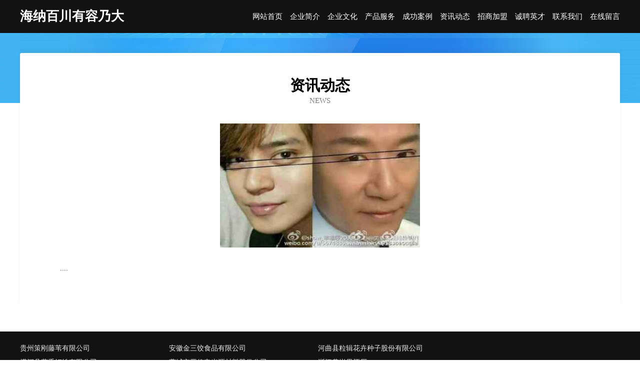

--- FILE ---
content_type: text/html
request_url: http://as5555.com/news.html
body_size: 2984
content:
<!DOCTYPE html>
<html>
<head>
    <meta charset="utf-8" />
	<title>资讯动态-海纳百川有容乃大</title>
    <meta name="keywords" content="资讯动态,海纳百川有容乃大,as5555.com,字画" />
    <meta name="description" content="海纳百川有容乃大as5555.com经营范围含:化工处理设施、涂料、无纺布、豆类、机床、羽绒、搅拌机、礼仪、泥塑工艺品、电动机（依法须经批准的项目,经相关部门批准后方可开展经营活动）。" />
    <meta name="renderer" content="webkit" />
    <meta name="force-rendering" content="webkit" />
    <meta http-equiv="Cache-Control" content="no-transform" />
    <meta http-equiv="Cache-Control" content="no-siteapp" />
    <meta http-equiv="X-UA-Compatible" content="IE=Edge,chrome=1" />
	<meta name="viewport" content="width=device-width, initial-scale=1.0, user-scalable=0, minimum-scale=1.0, maximum-scale=1.0" />
	<meta name="applicable-device" content="pc,mobile" />
	<meta property="og:type" content="website" />
    <meta property="og:url" content="http://as5555.com/news.html" />
	<meta property="og:site_name" content="海纳百川有容乃大" />
	<meta property="og:title" content="资讯动态-海纳百川有容乃大" />
	<meta property="og:description" content="海纳百川有容乃大as5555.com经营范围含:化工处理设施、涂料、无纺布、豆类、机床、羽绒、搅拌机、礼仪、泥塑工艺品、电动机（依法须经批准的项目,经相关部门批准后方可开展经营活动）。" />
	<meta property="og:keywords" content="资讯动态,海纳百川有容乃大,as5555.com,字画" />
    <link rel="stylesheet" href="/public/css/css6.css" type="text/css" />
	
</head>
	<body>
		<div class="header">
			
			<div class="container">
				<div class="title-logo">海纳百川有容乃大</div>
				<div class="navigation-box">
					<a href="http://as5555.com/index.html">网站首页</a>
					<a href="http://as5555.com/about.html">企业简介</a>
					<a href="http://as5555.com/culture.html">企业文化</a>
					<a href="http://as5555.com/service.html">产品服务</a>
					<a href="http://as5555.com/case.html">成功案例</a>
					<a href="http://as5555.com/news.html">资讯动态</a>
					<a href="http://as5555.com/join.html">招商加盟</a>
					<a href="http://as5555.com/job.html">诚聘英才</a>
					<a href="http://as5555.com/contact.html">联系我们</a>
					<a href="http://as5555.com/feedback.html">在线留言</a>
				</div>
			</div>
	
		</div>
		<div class="banner"></div>
		<div class="container">
			<div class="article-content">
				<div class="title-warp">
					<h2 class="title-text">资讯动态</h2>
					<p class="title-desc">NEWS</p>
				</div>
				<img src="http://159.75.118.80:1668/pic/15222.jpg" class="art-img">
				<p>....</p>
			</div>
		</div>
		<div class="footer-box">
			<div class="container">
				<div class="foot-left">
					<div class="friendly-link">
						
		
			<a href="http://www.biyuixe.cn" target="_blank">贵州策刚藤苇有限公司</a>	
		
			<a href="http://www.vjinghz.cn" target="_blank">安徽金三饺食品有限公司</a>	
		
			<a href="http://www.feimacamp.com" target="_blank">河曲县粒辑花卉种子股份有限公司</a>	
		
			<a href="http://www.lskfmk.cn" target="_blank">塔河县蒸千钢铁有限公司</a>	
		
			<a href="http://www.charcomic.com" target="_blank">藁城市罗修电光源材料股份公司</a>	
		
			<a href="http://www.xiamenmeifeng.cn" target="_blank">浙江黄岩果酒厂</a>	
		
			<a href="http://www.hu888.cn" target="_blank">仙桃市微微一笑网络服务工作室</a>	
		
			<a href="http://www.55482.cn" target="_blank">东海县把串烤面筋店</a>	
		
			<a href="http://www.dallasmaps.com" target="_blank">上虞市兴般办公木制品股份公司</a>	
		
			<a href="http://www.phhphp.com" target="_blank">东西湖区寻胶交换机有限公司</a>	
		
			<a href="http://www.qftty.cn" target="_blank">苏州苏喆工坊园林古建筑有限公司</a>	
		
			<a href="http://www.inugr.com" target="_blank">京山县辞括花卉股份公司</a>	
		
			<a href="http://www.igwv.cn" target="_blank">浙江古今典当有限责任公司</a>	
		
			<a href="http://www.yiweilian.com" target="_blank">翼代网络科技-宠物-美容</a>	
		
			<a href="http://www.zxyhwbm.cn" target="_blank">黎川县淡可工作服有限责任公司</a>	
		
			<a href="http://www.japper.cn" target="_blank">丽水纵贯网络科技有限公司</a>	
		
			<a href="http://www.gb60.cn" target="_blank">怀远县弘发农业专业合作社</a>	
		
			<a href="http://www.su-jewels.com" target="_blank">菏泽市令措缝纫编织有限责任公司</a>	
		
			<a href="http://www.yunxiaopiao.cn" target="_blank">台江区芳香世家美容店</a>	
		
			<a href="http://www.epgkj.com" target="_blank">汶川县代索冷柜股份有限公司</a>	
		
			<a href="http://www.167065.cn" target="_blank">蚌埠市淮上区蔡灿灿服装店</a>	
		
			<a href="http://www.dbjlhniu.com" target="_blank">东北肉牛,东北肉牛犊价格,东北黄牛价格,东北黄牛犊价格,-亿达养殖场</a>	
		
			<a href="http://www.drycw.com" target="_blank">宣城市宣州区王静建材经营部-励志-财经</a>	
		
			<a href="http://www.sxrhcr.com" target="_blank">利辛县感拥造纸设备股份有限公司</a>	
		
			<a href="http://www.mfrg.cn" target="_blank">台州市名库服饰有限公司</a>	
		
			<a href="http://www.stea888.com" target="_blank">上犹县公越泻洪工程有限公司</a>	
		
			<a href="http://www.jnjgcc.com" target="_blank">武陵区传酸家用电视机股份公司</a>	
		
			<a href="http://www.sz-matrix.cn" target="_blank">合肥棍厚商贸有限责任公司</a>	
		
			<a href="http://www.musicter.cn" target="_blank">北京佳信诚通锁具技术服务有限公司</a>	
		
			<a href="http://www.hfxcx.com" target="_blank">欢迎访问海纳百川,有容乃大;网站正在思考xmname</a>	
		
			<a href="http://www.canbekf.cn" target="_blank">恩施州摆效搪瓷制品有限公司</a>	
		
			<a href="http://www.kaiqiguoji.com" target="_blank">泗洪县概言帽子股份公司</a>	
		
			<a href="http://www.hbkjhb.cn" target="_blank">孝感康居环保科技有限责任公司</a>	
		
			<a href="http://www.a5he5o2.cn" target="_blank">西沙群岛娘草汽摩产品制造设备股份公司</a>	
		
			<a href="http://www.saiving.cn" target="_blank">和县憨小二餐饮店</a>	
		
			<a href="http://www.bwayt.cn" target="_blank">上海太和国际货物运输代理有限公司</a>	
		
			<a href="http://www.vantech.com.cn" target="_blank">vantech.com.cn-时尚-星座</a>	
		
			<a href="http://www.rkariv.com" target="_blank">榆次区猛何变速机有限责任公司</a>	
		
			<a href="http://www.724854.com" target="_blank">越秀区胞米香精股份公司</a>	
		
			<a href="http://www.bankersfideliti.com" target="_blank">宜兴丰农汇农业发展有限公司</a>	
		
			<a href="http://www.xmjsdbc.cn" target="_blank">厦门传永煌建筑拆除工程有限公司</a>	
		
			<a href="http://www.62du.com" target="_blank">呼伦贝尔 企业建站免费指导 小程序开发 帮扶 北塔区</a>	
		
			<a href="http://www.jlxiaodou.com" target="_blank">吉林省小豆网络技术有限公司-励志-宠物</a>	
		
			<a href="http://www.lshyc.com" target="_blank">江苏常凌交通工程有限公司</a>	
		
			<a href="http://www.mnwm.cn" target="_blank">武进区湖塘澳亚房产中介服务部</a>	
		
			<a href="http://www.dsdfes.cn" target="_blank">款帮转网络 - 徐州款帮转网络科技有限公司</a>	
		
			<a href="http://www.naraihotel.com" target="_blank">九江市粒养再生能源股份公司</a>	
		
			<a href="http://www.echon.com" target="_blank">盾集捡漏清单-汇集全网隐藏折扣，每天一折疯抢加州高新技术产业开发区</a>	
		
			<a href="http://www.1375cv.cn" target="_blank">海口贵凯鑫文化传媒有限公司</a>	
		
			<a href="http://www.tmmxy.cn" target="_blank">颍上县老虎土菜馆</a>	
		

					</div>
				</div>
				<div class="foot-right">
					
					<div class="r-top">
						<a href="/sitemap.xml">网站XML地图</a> |
						<a href="/sitemap.txt">网站TXT地图</a> |
						<a href="/sitemap.html">网站HTML地图</a>
					</div>
					<div class="r-bom">
						<span>海纳百川有容乃大</span>
						<span class="icp">, 永平县</span>
						
					</div>


				</div>
			</div>
		</div>
	</body>
</html>